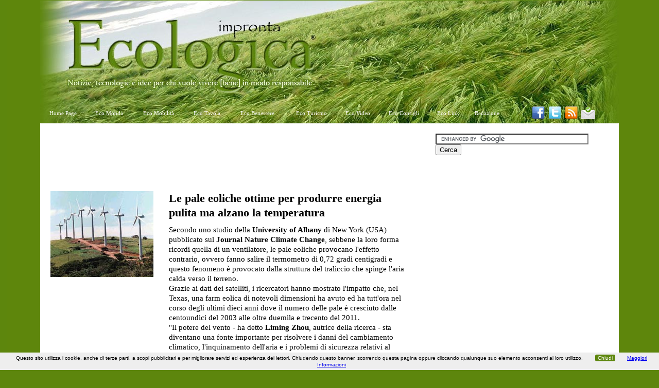

--- FILE ---
content_type: text/html; Charset=utf-8
request_url: http://www.improntaecologica.it/read.asp?Titolo=Le%20pale%20eoliche%20ottime%20per%20produrre%20energia%20pulita%20ma%20%20alzano%20la%20temperatura&Chiave=944
body_size: 16087
content:

<script type="text/javascript">
if((navigator.userAgent.match(/iPhone/i)) || (navigator.userAgent.match(/iPod/i)) || (navigator.userAgent.match(/blackberry/i))|| (navigator.userAgent.match(/nokia/i)) || (navigator.userAgent.match(/android/i)) || (navigator.userAgent.match(/symbian/i)))
{
 location.href="http://www.improntaecologica.it/mobile.index.asp";
}
</script>

<!DOCTYPE html PUBLIC "-//W3C//DTD XHTML 1.0 Transitional//EN" "http://www.w3.org/TR/xhtml1/DTD/xhtml1-transitional.dtd">
<html xmlns="http://www.w3.org/1999/xhtml">
<head>
<meta http-equiv="Content-Type" content="text/html; charset=utf-8" />
<link rel="stylesheet" type="text/css" href="css/ecologica.css" /> 
<meta http-equiv="Pragma" content="cache" />
<meta http-equiv="Cache-control" content="public" />
<meta http-equiv="content-language" content="IT" />
<title>Le pale eoliche ottime per produrre energia pulita ma  alzano la temperatura</title>
<meta name="Description" content="Secondo uno studio della University of Albany di New York (USA) pubblicato sul Journal Nature Climate Change, sebbene la loro forma ricordi quella di un ventilatore, le pale eoliche provocano l'effetto contrario, ovvero fanno salire il termometro di 0,72 gradi centigradi e questo fenomeno è..." />
<meta name="Keywords" content="innalzamento temperatura causata pale eoliche, controindicazioni turbine eoliche, energia eolica" />
<meta name="language" content="Italian it" />
<meta name="robots" content="index,follow,archive" />
<meta http-equiv="pragma" content="cache" />
<meta name="geo.region" content="IT-PR" />
<meta name="geo.placename" content="Parma" />
<meta name="geo.position" content="44.802293;10.291261" />
<meta name="ICBM" content="44.802293, 10.291261" />
<meta name="DC.Title" content="Le pale eoliche ottime per produrre energia pulita ma  alzano la temperatura" />
<meta name="DC.Title.Alternative" content="Le pale eoliche ottime per produrre energia pulita ma  alzano la temperatura" />
<meta name="DC.subject" content="" />
<meta name="DC.Description" content="" />
<meta name="Creator" content="Impronta Ecologica - Parma" />
<meta name="DC.Publisher" content="Impronta Ecologica - Parma" />
<meta name="DC.format" content="text/html" />
<meta name="DC.Rights" content="2000-2016®Impronta Ecologica" />
<meta name="DC.Language" scheme="ISO 639-2" content="ita" />
<meta name="DC.identifier" scheme="DCTERMS.URI" content="http://www.improntaecologica.it" />
<link href="http://feeds.feedburner.com/ImprontaEcologica" type="application/atom+xml" rel="alternate" title="Impronta Ecologica" />
<link rel="icon" href="css/favicon.ico" type="image/x-icon" />
<link rel="shortcut icon" href="css/favicon.ico" type="image/x-icon"/>
<script type="text/javascript">
var _gaq = _gaq || [];
_gaq.push(['_setAccount', 'UA-21159843-2']);
_gaq.push(['_setDomainName', 'none']);
_gaq.push(['_setAllowLinker', true]);
_gaq.push(['_trackPageview']);
(function() {
var ga = document.createElement('script'); ga.type = 'text/javascript'; ga.async = true;
ga.src = ('https:' == document.location.protocol ? 'https://ssl' : 'http://www') + '.google-analytics.com/ga.js';
var s = document.getElementsByTagName('script')[0]; s.parentNode.insertBefore(ga, s);
})();
</script>
</head>
<body>
<div id="fb-root"></div>
<script>(function(d, s, id) {
  var js, fjs = d.getElementsByTagName(s)[0];
  if (d.getElementById(id)) return;
  js = d.createElement(s); js.id = id;
  js.src = "//connect.facebook.net/it_IT/sdk.js#xfbml=1&appId=475023389217010&version=v2.0";
  fjs.parentNode.insertBefore(js, fjs);
}(document, 'script', 'facebook-jssdk'));</script>
<table align="center" cellpadding="0" cellspacing="0">
<tr>
<td width="65" valign="top" class="shadow_left" scope="col">&nbsp;</td>
<td valign="top" class="header_column" scope="col"><div align="right">
<table border="0" cellpadding="0" cellspacing="0" style="border-collapse: collapse">
<tr>
<td align="right">&nbsp;
<!--START OLIHARGON PLATFORM ASYNC DISPLAY CODE-->
 <!--END OLIHARGON ASYNC CODE-->
</td>
</tr>
</table>
</div></td>
<td width="65" valign="top" class="shadow_right" scope="col">&nbsp;</td>
</tr>
<tr>
<td width="65" valign="top" class="shadow_left" scope="col">&nbsp;</td>
<td valign="top" class="horizontal_center" scope="col"><table width="100%" border="0" align="center" cellpadding="0" cellspacing="0" style="border-collapse: collapse">
<tr>
<td align="center" valign="middle" class="Link"><a class="main_link" href="index.asp">Home Page</a></td>
<td align="center" valign="middle" class="Link"><a class="main_link" href="eco_mondo.asp">Eco Mondo</a></td>
<td align="center" valign="middle" class="Link"><a class="main_link" href="eco_mobilita.asp">Eco Mobilit&agrave;</a></td>
<td align="center" valign="middle" class="Link"><a class="main_link" href="eco_tavola.asp">Eco Tavola</a></td>
<td align="center" valign="middle" class="Link"><a class="main_link" href="eco_bellezza.asp">Eco Benessere</a></td>
<td align="center" valign="middle" class="Link"><a class="main_link" href="eco_turismo.asp">Eco Turismo</a></td>
<td align="center" valign="middle" class="Link"><a class="main_link" href="eco_video.asp">Eco Video</a></td>
<td align="center" valign="middle" class="Link"><a class="main_link" href="eco_consigli.asp">Eco Consigli</a></td>
<td align="center" valign="middle" class="Link"><a class="main_link" href="link.asp">Eco Link</a></td>
<td align="center" valign="middle" class="Link"><a class="main_link" href="contatti.asp">Redazione</a></td>
<td align="center" valign="middle" class="Link"><a href="http://www.facebook.com/ImprontaEcoLogica" target="_blank"><img src="css/transparent.gif" alt="Seguici su Facebook" width="1" height="1" hspace="0" border="0" class="facebook" /></a><a href="http://twitter.com/#!/improecologica" target="_blank"><img src="css/transparent.gif" alt="Seguici su Twitter" width="1" height="1" hspace="0" border="0" class="twitter" /></a><a href="http://feeds.feedburner.com/ImprontaEcologica" target="_blank"><img src="css/transparent.gif" alt="Sottoscrivi i feeds RSS di Impronta Ecologica" width="1" height="1" hspace="0" border="0" class="rss" /></a><a href="seguici.asp"><img src="css/transparent.gif" alt="Iscriviti alla Newsletter" width="1" height="1" hspace="0" border="0" class="newsletter" /></a></td>
</tr>
</table></td>
<td width="65" valign="top" class="shadow_right" scope="col">&nbsp;</td>
</tr>
<tr>
<td width="65" valign="top" class="shadow_left">&nbsp;</td>
<td valign="top" class="body_content_news">
<table width="1084" border="0" align="center" cellpadding="0" cellspacing="0">
<tr>
<td valign="top" scope="col">
<script type="text/javascript"><!--
google_ad_client = "ca-pub-4951747235922685";
/* IE - 728x90 (solo annunci illustrati) */
google_ad_slot = "2526038651";
google_ad_width = 728;
google_ad_height = 90;
//-->
</script>
<script type="text/javascript"
src="http://pagead2.googlesyndication.com/pagead/show_ads.js">
</script>
<p>&nbsp;</p>
<table width="700" border="0" cellspacing="0" cellpadding="0">
<tr>
<td width="230" valign="top" scope="col"><p><img src="news/images/944.jpg" alt="Le pale eoliche ottime per produrre energia pulita ma  alzano la temperatura" width="200" /></p>
<p>&nbsp;</p>
<p>&nbsp;</p>
<script type='text/javascript' src='https://www.googletagservices.com/tag/js/gpt.js'>googletag.defineSlot('/5484712/AdEthic/Impronta_Ecologica_528b071475c8b/www.improntaecologica.it_528b07166d80b', [180, 150], 'div-adethic-567cbedffcd47dadee0adecce2ff22e1')
.addService(googletag.pubads()).setTargeting('c', 'adcath');googletag.pubads().set('adsense_background_color', 'ffffff');googletag.pubads().set('adsense_link_color', '5d860d');googletag.pubads().enableSyncRendering();googletag.enableServices();googletag.display('div-adethic-567cbedffcd47dadee0adecce2ff22e1');</script></td>
<td valign="top" scope="col"><h4>Le pale eoliche ottime per produrre energia pulita ma  alzano la temperatura</h4>
<p>Secondo uno studio della <strong>University of Albany</strong> di New York (USA) pubblicato sul <strong>Journal Nature Climate Change</strong>, sebbene la loro forma ricordi quella di un ventilatore, le pale eoliche provocano l'effetto contrario, ovvero fanno salire il termometro di 0,72 gradi centigradi e questo fenomeno è provocato dalla struttura del traliccio che spinge l'aria calda verso il terreno.<br/>Grazie ai dati dei satelliti, i ricercatori hanno mostrato l'impatto che, nel Texas, una farm eolica di notevoli dimensioni ha avuto ed ha tutt'ora nel corso degli ultimi dieci anni dove il numero delle pale è cresciuto dalle centoundici del 2003 alle oltre duemila e trecento del 2011.<br/>"Il potere del vento - ha detto <strong>Liming Zhou</strong>, autrice della ricerca - sta diventano una fonte importante per risolvere i danni del cambiamento climatico, l'inquinamento dell'aria e i problemi di sicurezza relativi al procacciamento dell'energia, ma il nostro studio rivela che è importante calibrare bene l'influenza effettiva delle centrali eoliche per sviluppare strategie che assicurino energia pulita senza arrecare danni imprevisti sul lungo periodo".<br/>In particolare, il team guidato da Zhou ha registrato le temperature della superficie del terreno in diversi intervalli temporali, comparandole a differenti aree non soggette alla presenza delle pale.<br/>Il risultato? Le temperature risultavano salire durante la fase notturna.<br/>"L'effetto è dovuto alla debole turbolenza provocata dalle pale: appena tramonta il sole, la terra si raffredda rapidamente, rilasciando una coltre di aria fredda che le pale eoliche mescolano all'aria calda in alto, rimandando il flusso in basso e innalzando le temperature".</p>
<span class="Data-Tag"><a name="gallery" id="gallery"></a></span><br/><hr/>
<script type="text/javascript"><!--
google_ad_client = "ca-pub-4951747235922685";
/* IE - 468x15 link */
google_ad_slot = "5174744252";
google_ad_width = 468;
google_ad_height = 15;
//-->
</script>
<script type="text/javascript"
src="http://pagead2.googlesyndication.com/pagead/show_ads.js">
</script>
<hr/><br/>
<p class="Data-Tag"><strong>Galleria fotografica</strong></p>
<table width="100%" border="0" cellspacing="0" cellpadding="0">
<tr>
<td scope="col" valign="top"><a href="#" onClick="window.open('img02.asp?Chiave=944', 'Sample', 'toolbar=no,location=no,directories=no,status=no,menubar=no,scrollbars=yes,resizable=yes,copyhistory=yes,width=810,height=665')"> <img src="news/images/blankNID.gif" alt="" width="75" height="60" border="0" /></a></td>
<td scope="col" valign="top"><a href="#" onClick="window.open('img03.asp?Chiave=944', 'Sample', 'toolbar=no,location=no,directories=no,status=no,menubar=no,scrollbars=yes,resizable=yes,copyhistory=yes,width=810,height=665')"> <img src="news/images/blank.gif" alt="" width="75" height="60" border="0" /></a></td>
<td scope="col" valign="top"><a href="#" onClick="window.open('img04.asp?Chiave=944', 'Sample', 'toolbar=no,location=no,directories=no,status=no,menubar=no,scrollbars=yes,resizable=yes,copyhistory=yes,width=810,height=665')"> <img src="news/images/blank.gif" alt="" width="75" height="60" border="0" /></a></td>
<td scope="col" valign="top"><a href="#" onClick="window.open('img05.asp?Chiave=944', 'Sample', 'toolbar=no,location=no,directories=no,status=no,menubar=no,scrollbars=yes,resizable=yes,copyhistory=yes,width=810,height=665')"> <img src="news/images/blank.gif" alt="" width="75" height="60" border="0" /></a></td>
<td scope="col" valign="top"><a href="#" onClick="window.open('img06.asp?Chiave=944', 'Sample', 'toolbar=no,location=no,directories=no,status=no,menubar=no,scrollbars=yes,resizable=yes,copyhistory=yes,width=810,height=665')"> <img src="news/images/blank.gif" alt="" width="75" height="60" border="0" /></a></td>
</tr>
</table>
<p>&nbsp;</p>
<div class="fb-like" data-href="http://www.improntaecologica.it/read.asp?Titolo=Le pale eoliche ottime per produrre energia pulita ma  alzano la temperatura&amp;Chiave=944" data-send="true" data-width="400" data-show-faces="true" data-font="verdana" data-action="recommend"></div>
<hr />
<div class="fb-comments" data-href="http://www.improntaecologica.it/read.asp?Titolo=Le pale eoliche ottime per produrre energia pulita ma  alzano la temperatura&amp;Chiave=944" data-width="470" data-num-posts="10"></div>
<p>&nbsp;</p>
<p class="Data-Tag"><strong>Argomenti:</strong> innalzamento temperatura causata pale eoliche, controindicazioni turbine eoliche, energia eolica</p>
</td>
</tr>
</table>
<p>&nbsp;</p>
<!--Start Olihargon Advertising code-->
<!--end Olihargon Advertising code-->
</td>
<th width="20" valign="top" scope="col">&nbsp;</th>
<td width="336" valign="top" scope="col">
<form action="http://www.improntaecologica.it/cerca.asp" id="cse-search-box">  <div>
<input type="hidden" name="cx" value="partner-pub-4951747235922685:8634282500" /> <input type="hidden" name="cof" value="FORID:10" />
<input type="hidden" name="ie" value="UTF-8" />
<input type="text" name="q" size="35" />
<input type="submit" name="sa" value="Cerca" />
</div>
</form>        <script type="text/javascript" src="http://www.google.it/coop/cse/brand?form=cse-search-box&amp;lang=it"></script>
        <p>&nbsp;</p>
<iframe src="//www.facebook.com/plugins/likebox.php?href=https%3A%2F%2Fwww.facebook.com%2Fimprontaecologica&amp;width=335&amp;height=370&amp;colorscheme=light&amp;show_faces=true&amp;header=false&amp;stream=false&amp;show_border=true" scrolling="no" frameborder="0" style="border:none; overflow:hidden; width:335px; height:210px;"></iframe><p>&nbsp;</p>
<script type="text/javascript"><!--
google_ad_client = "ca-pub-4951747235922685";
/* IE - 336x280 */
google_ad_slot = "4225711805";
google_ad_width = 336;
google_ad_height = 280;
//-->
</script>
<script type="text/javascript"
src="http://pagead2.googlesyndication.com/pagead/show_ads.js">
</script>
<p>&nbsp;</p>
</td>
</tr>
</table>
</td>
<td width="65" valign="top" class="shadow_right">&nbsp;</td>
</tr>
<tr>
<td width="65" valign="top" class="shadow_left">&nbsp;</td>
<td valign="top" class="colophon">
<br/>
<p class="colophon">Impronta Ecologica è una testata giornalistica registrata al Tribunale di Parma (Reg. n. 14 del 27/10/2000)</p>
<p class="colophon"><a class="colophon" href="pubblicita.asp">Pubblicità su Impronta Ecologica</a>&nbsp;&nbsp;|&nbsp;&nbsp;<a class="colophon" href="comunicati.asp">Comunicati Stampa</a>&nbsp;&nbsp;|&nbsp;&nbsp;<a class="colophon" href="redazione.asp">Redazione</a>&nbsp;&nbsp;|&nbsp;&nbsp;<a class="colophon" href="mappa.asp">Mappa del sito</a>&nbsp;&nbsp;|&nbsp;&nbsp;<a class="colophon" href="policy.asp">Privacy e Cookie Policy</a>&nbsp;&nbsp;|&nbsp;&nbsp;<a class="colophon" href="#" onClick="window.open('dati_sociali.html', 'Sample', 'toolbar=no,location=no,directories=no,status=no,menubar=no,scrollbars=no,resizable=no,copyhistory=yes,width=290,height=185')">Dati Sociali</a></p>

<p class="colophon"> 2000-2016&copy;Impronta Ecologica</p>
<p class="colophon"><a href="http://creativecommons.org/licenses/by-nc-nd/3.0/it/" target="_blank" rel="license"><img src="css/transparent.gif" alt="Licenza Creative Commons" border="0" class="creativecommons c11" /></a></p>
<p class="colophon">&nbsp;</p>
</td>
<td width="65" valign="top" class="shadow_right"></td>
</tr>
</table>
<!--Start Olihargon Advertising code-->
<!--end Olihargon Advertising code-->
<script src="/cookiechoices.js"></script>
<script>//<![CDATA[
document.addEventListener('DOMContentLoaded', function(event) {        
cookieChoices.showCookieConsentBar('Questo sito utilizza i cookie, anche di terze parti, a scopi pubblicitari e per migliorare servizi ed esperienza dei lettori. Chiudendo questo banner, scorrendo questa pagina oppure cliccando qualunque suo elemento acconsenti al loro utilizzo.', 'Chiudi', 'Maggiori Informazioni', 'http://www.improntaecologica.it/policy.asp');});
//]]>
</script>
</body>
</html>


--- FILE ---
content_type: text/html; charset=utf-8
request_url: https://www.google.com/recaptcha/api2/aframe
body_size: 118
content:
<!DOCTYPE HTML><html><head><meta http-equiv="content-type" content="text/html; charset=UTF-8"></head><body><script nonce="L2d1eaFIGSu6KJ5JyUENAQ">/** Anti-fraud and anti-abuse applications only. See google.com/recaptcha */ try{var clients={'sodar':'https://pagead2.googlesyndication.com/pagead/sodar?'};window.addEventListener("message",function(a){try{if(a.source===window.parent){var b=JSON.parse(a.data);var c=clients[b['id']];if(c){var d=document.createElement('img');d.src=c+b['params']+'&rc='+(localStorage.getItem("rc::a")?sessionStorage.getItem("rc::b"):"");window.document.body.appendChild(d);sessionStorage.setItem("rc::e",parseInt(sessionStorage.getItem("rc::e")||0)+1);localStorage.setItem("rc::h",'1769491695592');}}}catch(b){}});window.parent.postMessage("_grecaptcha_ready", "*");}catch(b){}</script></body></html>